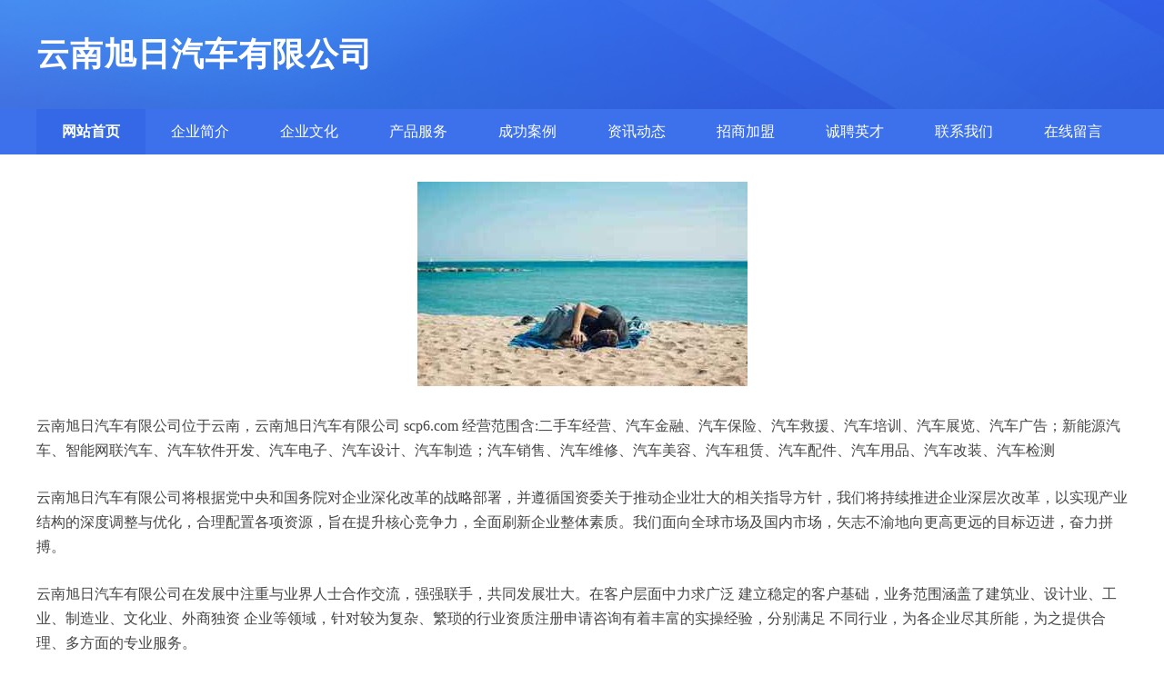

--- FILE ---
content_type: text/html
request_url: http://www.scp6.com/
body_size: 3438
content:
<!DOCTYPE html>
<html>
<head>
    <meta charset="utf-8" />
    <title>云南旭日汽车有限公司 - 首页</title>
    <meta name="keywords" content="云南旭日汽车有限公司,scp6.com,证券" />
    <meta name="description" content="云南旭日汽车有限公司scp6.com经营范围含:二手车经营、汽车金融、汽车保险、汽车救援、汽车培训、汽车展览、汽车广告；新能源汽车、智能网联汽车、汽车软件开发、汽车电子、汽车设计、汽车制造；汽车销售、汽车维修、汽车美容、汽车租赁、汽车配件、汽车用品、汽车改装、汽车检测。" />
    <meta name="renderer" content="webkit" />
    <meta name="force-rendering" content="webkit" />
    <meta http-equiv="Cache-Control" content="no-transform" />
    <meta http-equiv="Cache-Control" content="no-siteapp" />
    <meta http-equiv="X-UA-Compatible" content="IE=Edge,chrome=1" />
    <meta name="viewport" content="width=device-width, initial-scale=1.0, user-scalable=0, minimum-scale=1.0, maximum-scale=1.0" />
    <meta name="applicable-device" content="pc,mobile" />
    <meta property="og:type" content="website" />
    <meta property="og:url" content="http://scp6.com/" />
    <meta property="og:site_name" content="云南旭日汽车有限公司" />
    <meta property="og:title" content="云南旭日汽车有限公司 - 首页" />
    <meta property="og:keywords" content="云南旭日汽车有限公司,scp6.com,证券" />
    <meta property="og:description" content="云南旭日汽车有限公司scp6.com经营范围含:二手车经营、汽车金融、汽车保险、汽车救援、汽车培训、汽车展览、汽车广告；新能源汽车、智能网联汽车、汽车软件开发、汽车电子、汽车设计、汽车制造；汽车销售、汽车维修、汽车美容、汽车租赁、汽车配件、汽车用品、汽车改装、汽车检测。" />
    <link rel="icon" type="image/svg+xml" href="/static/logo.svg">
    <link rel="stylesheet" href="/static/css/style11.css" type="text/css" />
</head>
<body>
<header>
    <div class="header">
        <div class="logo">
            <div class="w-container logo-text">云南旭日汽车有限公司</div>
        </div>
        <div class="nav-warp">
            <div class="w-container">
                <ul>
                    <li><a href="http://scp6.com" class="active">网站首页</a></li>
                    <li><a href="http://scp6.com/about.html">企业简介</a></li>
                    <li><a href="http://scp6.com/culture.html">企业文化</a></li>
                    <li><a href="http://scp6.com/service.html">产品服务</a></li>
                    <li><a href="http://scp6.com/case.html">成功案例</a></li>
                    <li><a href="http://scp6.com/news.html">资讯动态</a></li>
                    <li><a href="http://scp6.com/join.html">招商加盟</a></li>
                    <li><a href="http://scp6.com/job.html">诚聘英才</a></li>
                    <li><a href="http://scp6.com/contact.html">联系我们</a></li>
                    <li><a href="http://scp6.com/feedback.html">在线留言</a></li>
                </ul>
            </div>
        </div>
    </div>
</header> 
    <section>
        <div class="content-container w-container">
            <div class="content">
                <p><img src="http://scp6.com/static/cover/cont_10081.jpg" class="cont-image" /></p>
                <p>云南旭日汽车有限公司位于云南，云南旭日汽车有限公司 scp6.com 经营范围含:二手车经营、汽车金融、汽车保险、汽车救援、汽车培训、汽车展览、汽车广告；新能源汽车、智能网联汽车、汽车软件开发、汽车电子、汽车设计、汽车制造；汽车销售、汽车维修、汽车美容、汽车租赁、汽车配件、汽车用品、汽车改装、汽车检测</p>
                <p>云南旭日汽车有限公司将根据党中央和国务院对企业深化改革的战略部署，并遵循国资委关于推动企业壮大的相关指导方针，我们将持续推进企业深层次改革，以实现产业结构的深度调整与优化，合理配置各项资源，旨在提升核心竞争力，全面刷新企业整体素质。我们面向全球市场及国内市场，矢志不渝地向更高更远的目标迈进，奋力拼搏。</p>
                <p>云南旭日汽车有限公司在发展中注重与业界人士合作交流，强强联手，共同发展壮大。在客户层面中力求广泛 建立稳定的客户基础，业务范围涵盖了建筑业、设计业、工业、制造业、文化业、外商独资 企业等领域，针对较为复杂、繁琐的行业资质注册申请咨询有着丰富的实操经验，分别满足 不同行业，为各企业尽其所能，为之提供合理、多方面的专业服务。</p>
                <p>云南旭日汽车有限公司秉承“质量为本，服务社会”的原则,立足于高新技术，科学管理，拥有现代化的生产、检测及试验设备，已建立起完善的产品结构体系，产品品种,结构体系完善，性能质量稳定。</p>
                <p>云南旭日汽车有限公司是一家具有完整生态链的企业，它为客户提供综合的、专业现代化装修解决方案。为消费者提供较优质的产品、较贴切的服务、较具竞争力的营销模式。</p>
                <p>核心价值：尊重、诚信、推崇、感恩、合作</p>
                <p>经营理念：客户、诚信、专业、团队、成功</p>
                <p>服务理念：真诚、专业、精准、周全、可靠</p>
                <p>企业愿景：成为较受信任的创新性企业服务开放平台</p>
            </div>
        </div>
    </section>
<footer>
    <div class="footer">
        <div class="link-warp w-container">
            <dl>
                <dt>友情链接</dt>
                
                <dd><a href="http://www.vklvod.com" target="_blank">吉林嘉达文化有限公司</a></dd>
                
                <dd><a href="http://www.8zhw.com" target="_blank">上海虹口区银泰科技有限公司</a></dd>
                
                <dd><a href="http://m.hanshifuliao.com" target="_blank">天津静海区能春新能源股份有限公司</a></dd>
                
                <dd><a href="http://www.whcwy.com" target="_blank">湖南岳麓区立达新能源有限公司</a></dd>
                
                <dd><a href="http://www.xc64.com" target="_blank">天津南开区瑞达文化有限公司</a></dd>
                
                <dd><a href="http://jhckf.com" target="_blank">上海杨浦区耀铭服务集团有限公司</a></dd>
                
                <dd><a href="http://ydp7.com" target="_blank">宁夏鸿运证券股份有限公司</a></dd>
                
                <dd><a href="http://m.fygmd.com" target="_blank">陕西瑞丰汽车股份有限公司</a></dd>
                
                <dd><a href="http://3bwm.com" target="_blank">河北西展旅游有限公司</a></dd>
                
                <dd><a href="http://www.e1532.com" target="_blank">湖北鄂州立达保险有限公司</a></dd>
                
                <dd><a href="http://m.sgtdpf.com" target="_blank">北京门头沟区顺昌保险有限公司</a></dd>
                
                <dd><a href="http://www.hfjtgd.com" target="_blank">湖北鄂州启航科技有限公司</a></dd>
                
                <dd><a href="http://www.tpysf.com" target="_blank">重庆渝中区琪琬智能制造有限公司</a></dd>
                
                <dd><a href="http://yukesen.com" target="_blank">重庆合川区恒通新材料有限公司</a></dd>
                
                <dd><a href="http://www.xinruidesign.com" target="_blank">云南建新新能源有限公司</a></dd>
                
                <dd><a href="http://www.zzzxwz.com" target="_blank">贵州志远新能源有限公司</a></dd>
                
                <dd><a href="http://gf30.com" target="_blank">山东济宁中兴化工有限公司</a></dd>
                
                <dd><a href="http://www.cxt9.com" target="_blank">山东莱芜区海网信息技术有限公司</a></dd>
                
                <dd><a href="http://m.xungk.com" target="_blank">吉林瑞达人工智能股份有限公司</a></dd>
                
                <dd><a href="http://m.bbxic.com" target="_blank">四川宜宾瑞恒汽车有限公司</a></dd>
                
                <dd><a href="http://mypaiji.com" target="_blank">浙江湖州鸟嘉建筑有限公司</a></dd>
                
                <dd><a href="http://m.xincigujian.com" target="_blank">天津和平区翰欧科技有限公司</a></dd>
                
                <dd><a href="http://qy40.com" target="_blank">西藏丽滢人工智能有限公司</a></dd>
                
                <dd><a href="http://www.jddljj.com" target="_blank">四川龙泉驿区豪具证券有限公司</a></dd>
                
                <dd><a href="http://m.yquyib.com" target="_blank">山西罗复建筑有限公司</a></dd>
                
                <dd><a href="http://m.k3671.com" target="_blank">安徽华丽新材料有限公司</a></dd>
                
                <dd><a href="http://www.yukzs.com" target="_blank">云南丽龙文化有限公司</a></dd>
                
                <dd><a href="http://m.bdtjv.com" target="_blank">澳门岳衡化工有限公司</a></dd>
                
                <dd><a href="http://www.gjbhmu.com" target="_blank">重庆涪陵区探音物流有限公司</a></dd>
                
                <dd><a href="http://www.jmhnw.com" target="_blank">四川雅安富尼新能源有限公司</a></dd>
                
                <dd><a href="http://m.igngb.com" target="_blank">新疆捷谦贸易有限公司</a></dd>
                
                <dd><a href="http://www.weixinqun3.com" target="_blank">江苏雨花台区海网金融有限公司</a></dd>
                
                <dd><a href="http://www.yinghuacaotang.com" target="_blank">宁夏久高物流有限公司</a></dd>
                
                <dd><a href="http://rjwkb.com" target="_blank">湖北汉阳区胜茂保险有限公司</a></dd>
                
                <dd><a href="http://hjlsee.com" target="_blank">河南巩义市安达新材料有限公司</a></dd>
                
                <dd><a href="http://www.09yq.com" target="_blank">四川郫都区永兴金融有限公司</a></dd>
                
                <dd><a href="http://4qgw.com" target="_blank">贵州凡芳服务有限公司</a></dd>
                
                <dd><a href="http://bcceps.com" target="_blank">湖南长沙县力世能源有限公司</a></dd>
                
                <dd><a href="http://01iv.com" target="_blank">海南探音新材料有限公司</a></dd>
                
                <dd><a href="http://m.wdqyhxl.com" target="_blank">甘肃诚信金融有限公司</a></dd>
                
            </dl>
        </div>
    </div>
    <div class="footer-end">
        <p style="line-height: 30px;"><span><a href="/sitemap.xml" target="_blank">网站XML地图</a> | <a href="/sitemap.txt" target="_blank">网站TXT地图</a> | <a href="/sitemap.html" target="_blank">网站HTML地图</a></span></p>
        <span>©CopyRight 2015-2026 云南旭日汽车有限公司, 云南 版权所有 </span>
        <span><img src="/static/email.png?size=14&color=666666" alt="联系邮箱" style="vertical-align:middle;"></span>
    </div>  
</footer>
</body>
</html>
